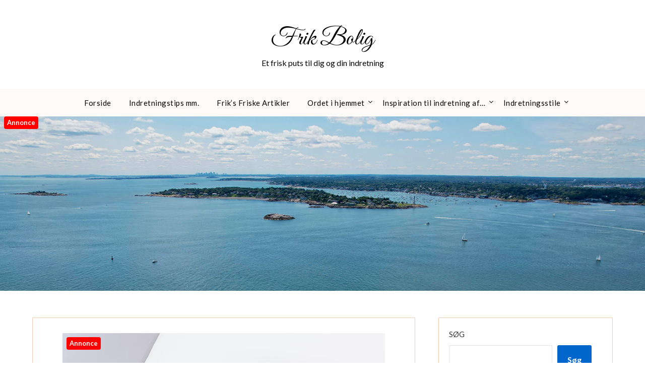

--- FILE ---
content_type: text/html; charset=UTF-8
request_url: https://frik.dk/sengegavle-til-smaa-rum-saadan-faar-du-mest-ud-af-din-plads-med-praktiske-sengegavle/
body_size: 17475
content:
<!doctype html>
<html lang="da-DK">
<head>
	<meta charset="UTF-8">
	<meta name="viewport" content="width=device-width, initial-scale=1">
	<link rel="profile" href="https://gmpg.org/xfn/11">
	<meta name='robots' content='index, follow, max-image-preview:large, max-snippet:-1, max-video-preview:-1' />

	<!-- This site is optimized with the Yoast SEO plugin v26.7 - https://yoast.com/wordpress/plugins/seo/ -->
	<title>Sengegavle til små rum - Sådan får du mest ud af din plads med praktiske sengegavle - Frik Bolig</title>
	<link rel="canonical" href="https://frik.dk/sengegavle-til-smaa-rum-saadan-faar-du-mest-ud-af-din-plads-med-praktiske-sengegavle/" />
	<meta property="og:locale" content="da_DK" />
	<meta property="og:type" content="article" />
	<meta property="og:title" content="Sengegavle til små rum - Sådan får du mest ud af din plads med praktiske sengegavle - Frik Bolig" />
	<meta property="og:description" content="At indrette et lille sovev&aelig;relse kan v&aelig;re en udfordring. Pladsen er begr&aelig;nset, og det kan v&aelig;re sv&aelig;rt at f&aring; b&aring;de seng, opbevaring og en hyggelig atmosf&aelig;re til at g&aring; op i en h&oslash;jere enhed. Men der er heldigvis hj&aelig;lp at hente. En sengegavl kan v&aelig;re den perfekte l&oslash;sning til at udnytte pladsen bedst muligt og..." />
	<meta property="og:url" content="https://frik.dk/sengegavle-til-smaa-rum-saadan-faar-du-mest-ud-af-din-plads-med-praktiske-sengegavle/" />
	<meta property="og:site_name" content="Frik Bolig" />
	<meta property="article:published_time" content="2023-04-21T04:00:00+00:00" />
	<meta property="og:image" content="https://frik.dk/wp-content/uploads/g206a5ecccccf8469e6a6f0f0999844b7f2e6eccd1455a0fb8886d3d7c4f497a7f5b3d8a3edbb3d5c678852389d55fde335e6a25ca36c82a62f23f6664085a089_640.jpg" />
	<meta property="og:image:width" content="640" />
	<meta property="og:image:height" content="416" />
	<meta property="og:image:type" content="image/jpeg" />
	<meta name="twitter:card" content="summary_large_image" />
	<meta name="twitter:label1" content="Estimeret læsetid" />
	<meta name="twitter:data1" content="8 minutter" />
	<script type="application/ld+json" class="yoast-schema-graph">{"@context":"https://schema.org","@graph":[{"@type":"Article","@id":"https://frik.dk/sengegavle-til-smaa-rum-saadan-faar-du-mest-ud-af-din-plads-med-praktiske-sengegavle/#article","isPartOf":{"@id":"https://frik.dk/sengegavle-til-smaa-rum-saadan-faar-du-mest-ud-af-din-plads-med-praktiske-sengegavle/"},"author":{"name":"","@id":""},"headline":"Sengegavle til små rum &#8211; Sådan får du mest ud af din plads med praktiske sengegavle","datePublished":"2023-04-21T04:00:00+00:00","mainEntityOfPage":{"@id":"https://frik.dk/sengegavle-til-smaa-rum-saadan-faar-du-mest-ud-af-din-plads-med-praktiske-sengegavle/"},"wordCount":1698,"image":{"@id":"https://frik.dk/sengegavle-til-smaa-rum-saadan-faar-du-mest-ud-af-din-plads-med-praktiske-sengegavle/#primaryimage"},"thumbnailUrl":"https://frik.dk/wp-content/uploads/g206a5ecccccf8469e6a6f0f0999844b7f2e6eccd1455a0fb8886d3d7c4f497a7f5b3d8a3edbb3d5c678852389d55fde335e6a25ca36c82a62f23f6664085a089_640.jpg","articleSection":["Frik's Friske Artikler"],"inLanguage":"da-DK"},{"@type":"WebPage","@id":"https://frik.dk/sengegavle-til-smaa-rum-saadan-faar-du-mest-ud-af-din-plads-med-praktiske-sengegavle/","url":"https://frik.dk/sengegavle-til-smaa-rum-saadan-faar-du-mest-ud-af-din-plads-med-praktiske-sengegavle/","name":"Sengegavle til små rum - Sådan får du mest ud af din plads med praktiske sengegavle - Frik Bolig","isPartOf":{"@id":"https://frik.dk/#website"},"primaryImageOfPage":{"@id":"https://frik.dk/sengegavle-til-smaa-rum-saadan-faar-du-mest-ud-af-din-plads-med-praktiske-sengegavle/#primaryimage"},"image":{"@id":"https://frik.dk/sengegavle-til-smaa-rum-saadan-faar-du-mest-ud-af-din-plads-med-praktiske-sengegavle/#primaryimage"},"thumbnailUrl":"https://frik.dk/wp-content/uploads/g206a5ecccccf8469e6a6f0f0999844b7f2e6eccd1455a0fb8886d3d7c4f497a7f5b3d8a3edbb3d5c678852389d55fde335e6a25ca36c82a62f23f6664085a089_640.jpg","datePublished":"2023-04-21T04:00:00+00:00","author":{"@id":""},"breadcrumb":{"@id":"https://frik.dk/sengegavle-til-smaa-rum-saadan-faar-du-mest-ud-af-din-plads-med-praktiske-sengegavle/#breadcrumb"},"inLanguage":"da-DK","potentialAction":[{"@type":"ReadAction","target":["https://frik.dk/sengegavle-til-smaa-rum-saadan-faar-du-mest-ud-af-din-plads-med-praktiske-sengegavle/"]}]},{"@type":"ImageObject","inLanguage":"da-DK","@id":"https://frik.dk/sengegavle-til-smaa-rum-saadan-faar-du-mest-ud-af-din-plads-med-praktiske-sengegavle/#primaryimage","url":"https://frik.dk/wp-content/uploads/g206a5ecccccf8469e6a6f0f0999844b7f2e6eccd1455a0fb8886d3d7c4f497a7f5b3d8a3edbb3d5c678852389d55fde335e6a25ca36c82a62f23f6664085a089_640.jpg","contentUrl":"https://frik.dk/wp-content/uploads/g206a5ecccccf8469e6a6f0f0999844b7f2e6eccd1455a0fb8886d3d7c4f497a7f5b3d8a3edbb3d5c678852389d55fde335e6a25ca36c82a62f23f6664085a089_640.jpg","width":640,"height":416,"caption":"Sengegavle til små rum - Sådan får du mest ud af din plads med praktiske sengegavle"},{"@type":"BreadcrumbList","@id":"https://frik.dk/sengegavle-til-smaa-rum-saadan-faar-du-mest-ud-af-din-plads-med-praktiske-sengegavle/#breadcrumb","itemListElement":[{"@type":"ListItem","position":1,"name":"Frik.dk","item":"https://frik.dk/"},{"@type":"ListItem","position":2,"name":"Sengegavle til små rum &#8211; Sådan får du mest ud af din plads med praktiske sengegavle"}]},{"@type":"WebSite","@id":"https://frik.dk/#website","url":"https://frik.dk/","name":"Frik Bolig","description":"Et frisk puts til dig og din indretning","potentialAction":[{"@type":"SearchAction","target":{"@type":"EntryPoint","urlTemplate":"https://frik.dk/?s={search_term_string}"},"query-input":{"@type":"PropertyValueSpecification","valueRequired":true,"valueName":"search_term_string"}}],"inLanguage":"da-DK"}]}</script>
	<!-- / Yoast SEO plugin. -->


<link rel='dns-prefetch' href='//fonts.googleapis.com' />
<link rel="alternate" type="application/rss+xml" title="Frik Bolig &raquo; Feed" href="https://frik.dk/feed/" />
<link rel="alternate" type="application/rss+xml" title="Frik Bolig &raquo;-kommentar-feed" href="https://frik.dk/comments/feed/" />
<link rel="alternate" title="oEmbed (JSON)" type="application/json+oembed" href="https://frik.dk/wp-json/oembed/1.0/embed?url=https%3A%2F%2Ffrik.dk%2Fsengegavle-til-smaa-rum-saadan-faar-du-mest-ud-af-din-plads-med-praktiske-sengegavle%2F" />
<link rel="alternate" title="oEmbed (XML)" type="text/xml+oembed" href="https://frik.dk/wp-json/oembed/1.0/embed?url=https%3A%2F%2Ffrik.dk%2Fsengegavle-til-smaa-rum-saadan-faar-du-mest-ud-af-din-plads-med-praktiske-sengegavle%2F&#038;format=xml" />
<style id='wp-img-auto-sizes-contain-inline-css' type='text/css'>
img:is([sizes=auto i],[sizes^="auto," i]){contain-intrinsic-size:3000px 1500px}
/*# sourceURL=wp-img-auto-sizes-contain-inline-css */
</style>
<style id='wp-emoji-styles-inline-css' type='text/css'>

	img.wp-smiley, img.emoji {
		display: inline !important;
		border: none !important;
		box-shadow: none !important;
		height: 1em !important;
		width: 1em !important;
		margin: 0 0.07em !important;
		vertical-align: -0.1em !important;
		background: none !important;
		padding: 0 !important;
	}
/*# sourceURL=wp-emoji-styles-inline-css */
</style>
<style id='wp-block-library-inline-css' type='text/css'>
:root{--wp-block-synced-color:#7a00df;--wp-block-synced-color--rgb:122,0,223;--wp-bound-block-color:var(--wp-block-synced-color);--wp-editor-canvas-background:#ddd;--wp-admin-theme-color:#007cba;--wp-admin-theme-color--rgb:0,124,186;--wp-admin-theme-color-darker-10:#006ba1;--wp-admin-theme-color-darker-10--rgb:0,107,160.5;--wp-admin-theme-color-darker-20:#005a87;--wp-admin-theme-color-darker-20--rgb:0,90,135;--wp-admin-border-width-focus:2px}@media (min-resolution:192dpi){:root{--wp-admin-border-width-focus:1.5px}}.wp-element-button{cursor:pointer}:root .has-very-light-gray-background-color{background-color:#eee}:root .has-very-dark-gray-background-color{background-color:#313131}:root .has-very-light-gray-color{color:#eee}:root .has-very-dark-gray-color{color:#313131}:root .has-vivid-green-cyan-to-vivid-cyan-blue-gradient-background{background:linear-gradient(135deg,#00d084,#0693e3)}:root .has-purple-crush-gradient-background{background:linear-gradient(135deg,#34e2e4,#4721fb 50%,#ab1dfe)}:root .has-hazy-dawn-gradient-background{background:linear-gradient(135deg,#faaca8,#dad0ec)}:root .has-subdued-olive-gradient-background{background:linear-gradient(135deg,#fafae1,#67a671)}:root .has-atomic-cream-gradient-background{background:linear-gradient(135deg,#fdd79a,#004a59)}:root .has-nightshade-gradient-background{background:linear-gradient(135deg,#330968,#31cdcf)}:root .has-midnight-gradient-background{background:linear-gradient(135deg,#020381,#2874fc)}:root{--wp--preset--font-size--normal:16px;--wp--preset--font-size--huge:42px}.has-regular-font-size{font-size:1em}.has-larger-font-size{font-size:2.625em}.has-normal-font-size{font-size:var(--wp--preset--font-size--normal)}.has-huge-font-size{font-size:var(--wp--preset--font-size--huge)}.has-text-align-center{text-align:center}.has-text-align-left{text-align:left}.has-text-align-right{text-align:right}.has-fit-text{white-space:nowrap!important}#end-resizable-editor-section{display:none}.aligncenter{clear:both}.items-justified-left{justify-content:flex-start}.items-justified-center{justify-content:center}.items-justified-right{justify-content:flex-end}.items-justified-space-between{justify-content:space-between}.screen-reader-text{border:0;clip-path:inset(50%);height:1px;margin:-1px;overflow:hidden;padding:0;position:absolute;width:1px;word-wrap:normal!important}.screen-reader-text:focus{background-color:#ddd;clip-path:none;color:#444;display:block;font-size:1em;height:auto;left:5px;line-height:normal;padding:15px 23px 14px;text-decoration:none;top:5px;width:auto;z-index:100000}html :where(.has-border-color){border-style:solid}html :where([style*=border-top-color]){border-top-style:solid}html :where([style*=border-right-color]){border-right-style:solid}html :where([style*=border-bottom-color]){border-bottom-style:solid}html :where([style*=border-left-color]){border-left-style:solid}html :where([style*=border-width]){border-style:solid}html :where([style*=border-top-width]){border-top-style:solid}html :where([style*=border-right-width]){border-right-style:solid}html :where([style*=border-bottom-width]){border-bottom-style:solid}html :where([style*=border-left-width]){border-left-style:solid}html :where(img[class*=wp-image-]){height:auto;max-width:100%}:where(figure){margin:0 0 1em}html :where(.is-position-sticky){--wp-admin--admin-bar--position-offset:var(--wp-admin--admin-bar--height,0px)}@media screen and (max-width:600px){html :where(.is-position-sticky){--wp-admin--admin-bar--position-offset:0px}}

/*# sourceURL=wp-block-library-inline-css */
</style><style id='wp-block-archives-inline-css' type='text/css'>
.wp-block-archives{box-sizing:border-box}.wp-block-archives-dropdown label{display:block}
/*# sourceURL=https://frik.dk/wp-includes/blocks/archives/style.min.css */
</style>
<style id='wp-block-categories-inline-css' type='text/css'>
.wp-block-categories{box-sizing:border-box}.wp-block-categories.alignleft{margin-right:2em}.wp-block-categories.alignright{margin-left:2em}.wp-block-categories.wp-block-categories-dropdown.aligncenter{text-align:center}.wp-block-categories .wp-block-categories__label{display:block;width:100%}
/*# sourceURL=https://frik.dk/wp-includes/blocks/categories/style.min.css */
</style>
<style id='wp-block-heading-inline-css' type='text/css'>
h1:where(.wp-block-heading).has-background,h2:where(.wp-block-heading).has-background,h3:where(.wp-block-heading).has-background,h4:where(.wp-block-heading).has-background,h5:where(.wp-block-heading).has-background,h6:where(.wp-block-heading).has-background{padding:1.25em 2.375em}h1.has-text-align-left[style*=writing-mode]:where([style*=vertical-lr]),h1.has-text-align-right[style*=writing-mode]:where([style*=vertical-rl]),h2.has-text-align-left[style*=writing-mode]:where([style*=vertical-lr]),h2.has-text-align-right[style*=writing-mode]:where([style*=vertical-rl]),h3.has-text-align-left[style*=writing-mode]:where([style*=vertical-lr]),h3.has-text-align-right[style*=writing-mode]:where([style*=vertical-rl]),h4.has-text-align-left[style*=writing-mode]:where([style*=vertical-lr]),h4.has-text-align-right[style*=writing-mode]:where([style*=vertical-rl]),h5.has-text-align-left[style*=writing-mode]:where([style*=vertical-lr]),h5.has-text-align-right[style*=writing-mode]:where([style*=vertical-rl]),h6.has-text-align-left[style*=writing-mode]:where([style*=vertical-lr]),h6.has-text-align-right[style*=writing-mode]:where([style*=vertical-rl]){rotate:180deg}
/*# sourceURL=https://frik.dk/wp-includes/blocks/heading/style.min.css */
</style>
<style id='wp-block-latest-comments-inline-css' type='text/css'>
ol.wp-block-latest-comments{box-sizing:border-box;margin-left:0}:where(.wp-block-latest-comments:not([style*=line-height] .wp-block-latest-comments__comment)){line-height:1.1}:where(.wp-block-latest-comments:not([style*=line-height] .wp-block-latest-comments__comment-excerpt p)){line-height:1.8}.has-dates :where(.wp-block-latest-comments:not([style*=line-height])),.has-excerpts :where(.wp-block-latest-comments:not([style*=line-height])){line-height:1.5}.wp-block-latest-comments .wp-block-latest-comments{padding-left:0}.wp-block-latest-comments__comment{list-style:none;margin-bottom:1em}.has-avatars .wp-block-latest-comments__comment{list-style:none;min-height:2.25em}.has-avatars .wp-block-latest-comments__comment .wp-block-latest-comments__comment-excerpt,.has-avatars .wp-block-latest-comments__comment .wp-block-latest-comments__comment-meta{margin-left:3.25em}.wp-block-latest-comments__comment-excerpt p{font-size:.875em;margin:.36em 0 1.4em}.wp-block-latest-comments__comment-date{display:block;font-size:.75em}.wp-block-latest-comments .avatar,.wp-block-latest-comments__comment-avatar{border-radius:1.5em;display:block;float:left;height:2.5em;margin-right:.75em;width:2.5em}.wp-block-latest-comments[class*=-font-size] a,.wp-block-latest-comments[style*=font-size] a{font-size:inherit}
/*# sourceURL=https://frik.dk/wp-includes/blocks/latest-comments/style.min.css */
</style>
<style id='wp-block-latest-posts-inline-css' type='text/css'>
.wp-block-latest-posts{box-sizing:border-box}.wp-block-latest-posts.alignleft{margin-right:2em}.wp-block-latest-posts.alignright{margin-left:2em}.wp-block-latest-posts.wp-block-latest-posts__list{list-style:none}.wp-block-latest-posts.wp-block-latest-posts__list li{clear:both;overflow-wrap:break-word}.wp-block-latest-posts.is-grid{display:flex;flex-wrap:wrap}.wp-block-latest-posts.is-grid li{margin:0 1.25em 1.25em 0;width:100%}@media (min-width:600px){.wp-block-latest-posts.columns-2 li{width:calc(50% - .625em)}.wp-block-latest-posts.columns-2 li:nth-child(2n){margin-right:0}.wp-block-latest-posts.columns-3 li{width:calc(33.33333% - .83333em)}.wp-block-latest-posts.columns-3 li:nth-child(3n){margin-right:0}.wp-block-latest-posts.columns-4 li{width:calc(25% - .9375em)}.wp-block-latest-posts.columns-4 li:nth-child(4n){margin-right:0}.wp-block-latest-posts.columns-5 li{width:calc(20% - 1em)}.wp-block-latest-posts.columns-5 li:nth-child(5n){margin-right:0}.wp-block-latest-posts.columns-6 li{width:calc(16.66667% - 1.04167em)}.wp-block-latest-posts.columns-6 li:nth-child(6n){margin-right:0}}:root :where(.wp-block-latest-posts.is-grid){padding:0}:root :where(.wp-block-latest-posts.wp-block-latest-posts__list){padding-left:0}.wp-block-latest-posts__post-author,.wp-block-latest-posts__post-date{display:block;font-size:.8125em}.wp-block-latest-posts__post-excerpt,.wp-block-latest-posts__post-full-content{margin-bottom:1em;margin-top:.5em}.wp-block-latest-posts__featured-image a{display:inline-block}.wp-block-latest-posts__featured-image img{height:auto;max-width:100%;width:auto}.wp-block-latest-posts__featured-image.alignleft{float:left;margin-right:1em}.wp-block-latest-posts__featured-image.alignright{float:right;margin-left:1em}.wp-block-latest-posts__featured-image.aligncenter{margin-bottom:1em;text-align:center}
/*# sourceURL=https://frik.dk/wp-includes/blocks/latest-posts/style.min.css */
</style>
<style id='wp-block-search-inline-css' type='text/css'>
.wp-block-search__button{margin-left:10px;word-break:normal}.wp-block-search__button.has-icon{line-height:0}.wp-block-search__button svg{height:1.25em;min-height:24px;min-width:24px;width:1.25em;fill:currentColor;vertical-align:text-bottom}:where(.wp-block-search__button){border:1px solid #ccc;padding:6px 10px}.wp-block-search__inside-wrapper{display:flex;flex:auto;flex-wrap:nowrap;max-width:100%}.wp-block-search__label{width:100%}.wp-block-search.wp-block-search__button-only .wp-block-search__button{box-sizing:border-box;display:flex;flex-shrink:0;justify-content:center;margin-left:0;max-width:100%}.wp-block-search.wp-block-search__button-only .wp-block-search__inside-wrapper{min-width:0!important;transition-property:width}.wp-block-search.wp-block-search__button-only .wp-block-search__input{flex-basis:100%;transition-duration:.3s}.wp-block-search.wp-block-search__button-only.wp-block-search__searchfield-hidden,.wp-block-search.wp-block-search__button-only.wp-block-search__searchfield-hidden .wp-block-search__inside-wrapper{overflow:hidden}.wp-block-search.wp-block-search__button-only.wp-block-search__searchfield-hidden .wp-block-search__input{border-left-width:0!important;border-right-width:0!important;flex-basis:0;flex-grow:0;margin:0;min-width:0!important;padding-left:0!important;padding-right:0!important;width:0!important}:where(.wp-block-search__input){appearance:none;border:1px solid #949494;flex-grow:1;font-family:inherit;font-size:inherit;font-style:inherit;font-weight:inherit;letter-spacing:inherit;line-height:inherit;margin-left:0;margin-right:0;min-width:3rem;padding:8px;text-decoration:unset!important;text-transform:inherit}:where(.wp-block-search__button-inside .wp-block-search__inside-wrapper){background-color:#fff;border:1px solid #949494;box-sizing:border-box;padding:4px}:where(.wp-block-search__button-inside .wp-block-search__inside-wrapper) .wp-block-search__input{border:none;border-radius:0;padding:0 4px}:where(.wp-block-search__button-inside .wp-block-search__inside-wrapper) .wp-block-search__input:focus{outline:none}:where(.wp-block-search__button-inside .wp-block-search__inside-wrapper) :where(.wp-block-search__button){padding:4px 8px}.wp-block-search.aligncenter .wp-block-search__inside-wrapper{margin:auto}.wp-block[data-align=right] .wp-block-search.wp-block-search__button-only .wp-block-search__inside-wrapper{float:right}
/*# sourceURL=https://frik.dk/wp-includes/blocks/search/style.min.css */
</style>
<style id='wp-block-group-inline-css' type='text/css'>
.wp-block-group{box-sizing:border-box}:where(.wp-block-group.wp-block-group-is-layout-constrained){position:relative}
/*# sourceURL=https://frik.dk/wp-includes/blocks/group/style.min.css */
</style>
<style id='global-styles-inline-css' type='text/css'>
:root{--wp--preset--aspect-ratio--square: 1;--wp--preset--aspect-ratio--4-3: 4/3;--wp--preset--aspect-ratio--3-4: 3/4;--wp--preset--aspect-ratio--3-2: 3/2;--wp--preset--aspect-ratio--2-3: 2/3;--wp--preset--aspect-ratio--16-9: 16/9;--wp--preset--aspect-ratio--9-16: 9/16;--wp--preset--color--black: #000000;--wp--preset--color--cyan-bluish-gray: #abb8c3;--wp--preset--color--white: #ffffff;--wp--preset--color--pale-pink: #f78da7;--wp--preset--color--vivid-red: #cf2e2e;--wp--preset--color--luminous-vivid-orange: #ff6900;--wp--preset--color--luminous-vivid-amber: #fcb900;--wp--preset--color--light-green-cyan: #7bdcb5;--wp--preset--color--vivid-green-cyan: #00d084;--wp--preset--color--pale-cyan-blue: #8ed1fc;--wp--preset--color--vivid-cyan-blue: #0693e3;--wp--preset--color--vivid-purple: #9b51e0;--wp--preset--gradient--vivid-cyan-blue-to-vivid-purple: linear-gradient(135deg,rgb(6,147,227) 0%,rgb(155,81,224) 100%);--wp--preset--gradient--light-green-cyan-to-vivid-green-cyan: linear-gradient(135deg,rgb(122,220,180) 0%,rgb(0,208,130) 100%);--wp--preset--gradient--luminous-vivid-amber-to-luminous-vivid-orange: linear-gradient(135deg,rgb(252,185,0) 0%,rgb(255,105,0) 100%);--wp--preset--gradient--luminous-vivid-orange-to-vivid-red: linear-gradient(135deg,rgb(255,105,0) 0%,rgb(207,46,46) 100%);--wp--preset--gradient--very-light-gray-to-cyan-bluish-gray: linear-gradient(135deg,rgb(238,238,238) 0%,rgb(169,184,195) 100%);--wp--preset--gradient--cool-to-warm-spectrum: linear-gradient(135deg,rgb(74,234,220) 0%,rgb(151,120,209) 20%,rgb(207,42,186) 40%,rgb(238,44,130) 60%,rgb(251,105,98) 80%,rgb(254,248,76) 100%);--wp--preset--gradient--blush-light-purple: linear-gradient(135deg,rgb(255,206,236) 0%,rgb(152,150,240) 100%);--wp--preset--gradient--blush-bordeaux: linear-gradient(135deg,rgb(254,205,165) 0%,rgb(254,45,45) 50%,rgb(107,0,62) 100%);--wp--preset--gradient--luminous-dusk: linear-gradient(135deg,rgb(255,203,112) 0%,rgb(199,81,192) 50%,rgb(65,88,208) 100%);--wp--preset--gradient--pale-ocean: linear-gradient(135deg,rgb(255,245,203) 0%,rgb(182,227,212) 50%,rgb(51,167,181) 100%);--wp--preset--gradient--electric-grass: linear-gradient(135deg,rgb(202,248,128) 0%,rgb(113,206,126) 100%);--wp--preset--gradient--midnight: linear-gradient(135deg,rgb(2,3,129) 0%,rgb(40,116,252) 100%);--wp--preset--font-size--small: 13px;--wp--preset--font-size--medium: 20px;--wp--preset--font-size--large: 36px;--wp--preset--font-size--x-large: 42px;--wp--preset--spacing--20: 0.44rem;--wp--preset--spacing--30: 0.67rem;--wp--preset--spacing--40: 1rem;--wp--preset--spacing--50: 1.5rem;--wp--preset--spacing--60: 2.25rem;--wp--preset--spacing--70: 3.38rem;--wp--preset--spacing--80: 5.06rem;--wp--preset--shadow--natural: 6px 6px 9px rgba(0, 0, 0, 0.2);--wp--preset--shadow--deep: 12px 12px 50px rgba(0, 0, 0, 0.4);--wp--preset--shadow--sharp: 6px 6px 0px rgba(0, 0, 0, 0.2);--wp--preset--shadow--outlined: 6px 6px 0px -3px rgb(255, 255, 255), 6px 6px rgb(0, 0, 0);--wp--preset--shadow--crisp: 6px 6px 0px rgb(0, 0, 0);}:where(.is-layout-flex){gap: 0.5em;}:where(.is-layout-grid){gap: 0.5em;}body .is-layout-flex{display: flex;}.is-layout-flex{flex-wrap: wrap;align-items: center;}.is-layout-flex > :is(*, div){margin: 0;}body .is-layout-grid{display: grid;}.is-layout-grid > :is(*, div){margin: 0;}:where(.wp-block-columns.is-layout-flex){gap: 2em;}:where(.wp-block-columns.is-layout-grid){gap: 2em;}:where(.wp-block-post-template.is-layout-flex){gap: 1.25em;}:where(.wp-block-post-template.is-layout-grid){gap: 1.25em;}.has-black-color{color: var(--wp--preset--color--black) !important;}.has-cyan-bluish-gray-color{color: var(--wp--preset--color--cyan-bluish-gray) !important;}.has-white-color{color: var(--wp--preset--color--white) !important;}.has-pale-pink-color{color: var(--wp--preset--color--pale-pink) !important;}.has-vivid-red-color{color: var(--wp--preset--color--vivid-red) !important;}.has-luminous-vivid-orange-color{color: var(--wp--preset--color--luminous-vivid-orange) !important;}.has-luminous-vivid-amber-color{color: var(--wp--preset--color--luminous-vivid-amber) !important;}.has-light-green-cyan-color{color: var(--wp--preset--color--light-green-cyan) !important;}.has-vivid-green-cyan-color{color: var(--wp--preset--color--vivid-green-cyan) !important;}.has-pale-cyan-blue-color{color: var(--wp--preset--color--pale-cyan-blue) !important;}.has-vivid-cyan-blue-color{color: var(--wp--preset--color--vivid-cyan-blue) !important;}.has-vivid-purple-color{color: var(--wp--preset--color--vivid-purple) !important;}.has-black-background-color{background-color: var(--wp--preset--color--black) !important;}.has-cyan-bluish-gray-background-color{background-color: var(--wp--preset--color--cyan-bluish-gray) !important;}.has-white-background-color{background-color: var(--wp--preset--color--white) !important;}.has-pale-pink-background-color{background-color: var(--wp--preset--color--pale-pink) !important;}.has-vivid-red-background-color{background-color: var(--wp--preset--color--vivid-red) !important;}.has-luminous-vivid-orange-background-color{background-color: var(--wp--preset--color--luminous-vivid-orange) !important;}.has-luminous-vivid-amber-background-color{background-color: var(--wp--preset--color--luminous-vivid-amber) !important;}.has-light-green-cyan-background-color{background-color: var(--wp--preset--color--light-green-cyan) !important;}.has-vivid-green-cyan-background-color{background-color: var(--wp--preset--color--vivid-green-cyan) !important;}.has-pale-cyan-blue-background-color{background-color: var(--wp--preset--color--pale-cyan-blue) !important;}.has-vivid-cyan-blue-background-color{background-color: var(--wp--preset--color--vivid-cyan-blue) !important;}.has-vivid-purple-background-color{background-color: var(--wp--preset--color--vivid-purple) !important;}.has-black-border-color{border-color: var(--wp--preset--color--black) !important;}.has-cyan-bluish-gray-border-color{border-color: var(--wp--preset--color--cyan-bluish-gray) !important;}.has-white-border-color{border-color: var(--wp--preset--color--white) !important;}.has-pale-pink-border-color{border-color: var(--wp--preset--color--pale-pink) !important;}.has-vivid-red-border-color{border-color: var(--wp--preset--color--vivid-red) !important;}.has-luminous-vivid-orange-border-color{border-color: var(--wp--preset--color--luminous-vivid-orange) !important;}.has-luminous-vivid-amber-border-color{border-color: var(--wp--preset--color--luminous-vivid-amber) !important;}.has-light-green-cyan-border-color{border-color: var(--wp--preset--color--light-green-cyan) !important;}.has-vivid-green-cyan-border-color{border-color: var(--wp--preset--color--vivid-green-cyan) !important;}.has-pale-cyan-blue-border-color{border-color: var(--wp--preset--color--pale-cyan-blue) !important;}.has-vivid-cyan-blue-border-color{border-color: var(--wp--preset--color--vivid-cyan-blue) !important;}.has-vivid-purple-border-color{border-color: var(--wp--preset--color--vivid-purple) !important;}.has-vivid-cyan-blue-to-vivid-purple-gradient-background{background: var(--wp--preset--gradient--vivid-cyan-blue-to-vivid-purple) !important;}.has-light-green-cyan-to-vivid-green-cyan-gradient-background{background: var(--wp--preset--gradient--light-green-cyan-to-vivid-green-cyan) !important;}.has-luminous-vivid-amber-to-luminous-vivid-orange-gradient-background{background: var(--wp--preset--gradient--luminous-vivid-amber-to-luminous-vivid-orange) !important;}.has-luminous-vivid-orange-to-vivid-red-gradient-background{background: var(--wp--preset--gradient--luminous-vivid-orange-to-vivid-red) !important;}.has-very-light-gray-to-cyan-bluish-gray-gradient-background{background: var(--wp--preset--gradient--very-light-gray-to-cyan-bluish-gray) !important;}.has-cool-to-warm-spectrum-gradient-background{background: var(--wp--preset--gradient--cool-to-warm-spectrum) !important;}.has-blush-light-purple-gradient-background{background: var(--wp--preset--gradient--blush-light-purple) !important;}.has-blush-bordeaux-gradient-background{background: var(--wp--preset--gradient--blush-bordeaux) !important;}.has-luminous-dusk-gradient-background{background: var(--wp--preset--gradient--luminous-dusk) !important;}.has-pale-ocean-gradient-background{background: var(--wp--preset--gradient--pale-ocean) !important;}.has-electric-grass-gradient-background{background: var(--wp--preset--gradient--electric-grass) !important;}.has-midnight-gradient-background{background: var(--wp--preset--gradient--midnight) !important;}.has-small-font-size{font-size: var(--wp--preset--font-size--small) !important;}.has-medium-font-size{font-size: var(--wp--preset--font-size--medium) !important;}.has-large-font-size{font-size: var(--wp--preset--font-size--large) !important;}.has-x-large-font-size{font-size: var(--wp--preset--font-size--x-large) !important;}
/*# sourceURL=global-styles-inline-css */
</style>

<style id='classic-theme-styles-inline-css' type='text/css'>
/*! This file is auto-generated */
.wp-block-button__link{color:#fff;background-color:#32373c;border-radius:9999px;box-shadow:none;text-decoration:none;padding:calc(.667em + 2px) calc(1.333em + 2px);font-size:1.125em}.wp-block-file__button{background:#32373c;color:#fff;text-decoration:none}
/*# sourceURL=/wp-includes/css/classic-themes.min.css */
</style>
<link rel='stylesheet' id='luxurious-living-parent-style-css' href='https://frik.dk/wp-content/themes/lifestylepress/style.css?ver=6.9' type='text/css' media='all' />
<link rel='stylesheet' id='luxurious-living-google-fonts-css' href='//fonts.googleapis.com/css?family=Great+Vibes%3A400&#038;ver=6.9' type='text/css' media='all' />
<link rel='stylesheet' id='font-awesome-css' href='https://frik.dk/wp-content/themes/lifestylepress/css/font-awesome.min.css?ver=6.9' type='text/css' media='all' />
<link rel='stylesheet' id='lifestylepress-style-css' href='https://frik.dk/wp-content/themes/luxurious-living/style.css?ver=6.9' type='text/css' media='all' />
<link rel='stylesheet' id='lifestylepress-google-fonts-css' href='//fonts.googleapis.com/css?family=Lato%3A300%2C400%2C700%2C900%7CMerriweather%3A400%2C700&#038;ver=6.9' type='text/css' media='all' />
<script type="text/javascript" src="https://frik.dk/wp-includes/js/jquery/jquery.min.js?ver=3.7.1" id="jquery-core-js"></script>
<script type="text/javascript" src="https://frik.dk/wp-includes/js/jquery/jquery-migrate.min.js?ver=3.4.1" id="jquery-migrate-js"></script>
<link rel="https://api.w.org/" href="https://frik.dk/wp-json/" /><link rel="alternate" title="JSON" type="application/json" href="https://frik.dk/wp-json/wp/v2/posts/205" /><link rel="EditURI" type="application/rsd+xml" title="RSD" href="https://frik.dk/xmlrpc.php?rsd" />
<meta name="generator" content="WordPress 6.9" />
<link rel='shortlink' href='https://frik.dk/?p=205' />

		<style type="text/css">
			body, .site, .swidgets-wrap h3, .post-data-text { background: ; }
			.site-title a, .site-description { color: ; }
			.sheader { background-color: ; }
			.super-menu, #smobile-menu, .primary-menu, .primary-menu ul li ul.children, .primary-menu ul li ul.sub-menu { background-color: ; }
			.main-navigation ul li a, .main-navigation ul li .sub-arrow, .super-menu .toggle-mobile-menu, .mobile-menu-active .smenu-hide { color: ; }
			#smobile-menu.show .main-navigation ul ul.children.active, #smobile-menu.show .main-navigation ul ul.sub-menu.active, #smobile-menu.show .main-navigation ul li, .smenu-hide.toggle-mobile-menu.menu-toggle, #smobile-menu.show .main-navigation ul li, .primary-menu ul li ul.children li, .primary-menu ul li ul.sub-menu li { border-color: ; border-bottom-color: ; }
			#secondary .widget h3, #secondary .widget h3 a, #secondary .widget h4, #secondary .widget h1, #secondary .widget h2, #secondary .widget h5, #secondary .widget h6 { color: ; }
			#secondary .widget a, #secondary a, #secondary .widget li a , #secondary span.sub-arrow{ color: ; }
			#secondary, #secondary .widget, #secondary .widget p, #secondary .widget li, .widget time.rpwe-time.published { color: ; }
			#secondary .swidgets-wrap, #secondary .widget ul li, .featured-sidebar .search-field { border-color: ; }
			.site-info, .footer-column-three input.search-submit, .footer-column-three p, .footer-column-three li, .footer-column-three td, .footer-column-three th, .footer-column-three caption { color: ; }
			.footer-column-three h3, .footer-column-three h4, .footer-column-three h5, .footer-column-three h6, .footer-column-three h1, .footer-column-three h2, .footer-column-three h4, .footer-column-three h3 a { color: ; }
			.footer-column-three a, .footer-column-three li a, .footer-column-three .widget a, .footer-column-three .sub-arrow { color: ; }
			.footer-column-three h3:after { background: ; }
			.site-info, .widget ul li, .footer-column-three input.search-field, .footer-column-three input.search-submit { border-color: ; }
			.site-footer { background-color: ; }
			.archive .page-header h1, .blogposts-list h2 a, .blogposts-list h2 a:hover, .blogposts-list h2 a:active, .search-results h1.page-title { color: ; }
			.blogposts-list .post-data-text, .blogposts-list .post-data-text a{ color: ; }
			.blogposts-list p { color: ; }
			.page-numbers li a, .blogposts-list .blogpost-button { background: ; }
			.page-numbers li a, .blogposts-list .blogpost-button, span.page-numbers.dots, .page-numbers.current, .page-numbers li a:hover { color: ; }
			.archive .page-header h1, .search-results h1.page-title, .blogposts-list.fbox, span.page-numbers.dots, .page-numbers li a, .page-numbers.current { border-color: ; }
			.blogposts-list .post-data-divider { background: ; }
			.page .comments-area .comment-author, .page .comments-area .comment-author a, .page .comments-area .comments-title, .page .content-area h1, .page .content-area h2, .page .content-area h3, .page .content-area h4, .page .content-area h5, .page .content-area h6, .page .content-area th, .single  .comments-area .comment-author, .single .comments-area .comment-author a, .single .comments-area .comments-title, .single .content-area h1, .single .content-area h2, .single .content-area h3, .single .content-area h4, .single .content-area h5, .single .content-area h6, .single .content-area th, .search-no-results h1, .error404 h1 { color: ; }
			.single .post-data-text, .page .post-data-text, .page .post-data-text a, .single .post-data-text a, .comments-area .comment-meta .comment-metadata a { color: ; }
			.page .content-area p, .page article, .page .content-area table, .page .content-area dd, .page .content-area dt, .page .content-area address, .page .content-area .entry-content, .page .content-area li, .page .content-area ol, .single .content-area p, .single article, .single .content-area table, .single .content-area dd, .single .content-area dt, .single .content-area address, .single .entry-content, .single .content-area li, .single .content-area ol, .search-no-results .page-content p { color: ; }
			.single .entry-content a, .page .entry-content a, .comment-content a, .comments-area .reply a, .logged-in-as a, .comments-area .comment-respond a { color: ; }
			.comments-area p.form-submit input { background: ; }
			.error404 .page-content p, .error404 input.search-submit, .search-no-results input.search-submit { color: ; }
			.page .comments-area, .page article.fbox, .page article tr, .page .comments-area ol.comment-list ol.children li, .page .comments-area ol.comment-list .comment, .single .comments-area, .single article.fbox, .single article tr, .comments-area ol.comment-list ol.children li, .comments-area ol.comment-list .comment, .error404 main#main, .error404 .search-form label, .search-no-results .search-form label, .error404 input.search-submit, .search-no-results input.search-submit, .error404 main#main, .search-no-results section.fbox.no-results.not-found{ border-color: ; }
			.single .post-data-divider, .page .post-data-divider { background: ; }
			.single .comments-area p.form-submit input, .page .comments-area p.form-submit input { color: ; }
			.bottom-header-wrapper { background: ; }
			.bottom-header-wrapper *{ color: ; }
			.header-widget a, .header-widget li a, .header-widget i.fa { color: ; }
			.header-widget, .header-widget p, .header-widget li, .header-widget .textwidget { color: ; }
			.header-widget .widget-title, .header-widget h1, .header-widget h3, .header-widget h2, .header-widget h4, .header-widget h5, .header-widget h6{ color: ; }
			.header-widget.swidgets-wrap, .header-widget ul li, .header-widget .search-field { border-color: ; }
		</style>
	
		<style type="text/css">
			body, .site, .swidgets-wrap h3, .post-data-text { background: ; }
			.site-title a, .site-description { color: ; }
			.sheader { background-color: ; }
			.super-menu, #smobile-menu, .primary-menu, .primary-menu ul li ul.children, .primary-menu ul li ul.sub-menu { background-color: ; }
			.main-navigation ul li a, .main-navigation ul li .sub-arrow, .super-menu .toggle-mobile-menu, .mobile-menu-active .smenu-hide { color: ; }
			#smobile-menu.show .main-navigation ul ul.children.active, #smobile-menu.show .main-navigation ul ul.sub-menu.active, #smobile-menu.show .main-navigation ul li, .smenu-hide.toggle-mobile-menu.menu-toggle, #smobile-menu.show .main-navigation ul li, .primary-menu ul li ul.children li, .primary-menu ul li ul.sub-menu li { border-color: ; border-bottom-color: ; }
			#secondary .widget h3, #secondary .widget h3 a, #secondary .widget h4, #secondary .widget h1, #secondary .widget h2, #secondary .widget h5, #secondary .widget h6 { color: ; }
			#secondary .widget a, #secondary a, #secondary .widget li a , #secondary span.sub-arrow{ color: ; }
			#secondary, #secondary .widget, #secondary .widget p, #secondary .widget li, .widget time.rpwe-time.published { color: ; }
			#secondary .swidgets-wrap, #secondary .widget ul li, .featured-sidebar .search-field { border-color: ; }
			.site-info, .footer-column-three input.search-submit, .footer-column-three p, .footer-column-three li, .footer-column-three td, .footer-column-three th, .footer-column-three caption { color: ; }
			.footer-column-three h3, .footer-column-three h4, .footer-column-three h5, .footer-column-three h6, .footer-column-three h1, .footer-column-three h2, .footer-column-three h4, .footer-column-three h3 a { color: ; }
			.footer-column-three a, .footer-column-three li a, .footer-column-three .widget a, .footer-column-three .sub-arrow { color: ; }
			.footer-column-three h3:after { background: ; }
			.site-info, .widget ul li, .footer-column-three input.search-field, .footer-column-three input.search-submit { border-color: ; }
			.site-footer { background-color: ; }
			.archive .page-header h1, .blogposts-list h2 a, .blogposts-list h2 a:hover, .blogposts-list h2 a:active, .search-results h1.page-title { color: ; }
			.blogposts-list .post-data-text, .blogposts-list .post-data-text a{ color: ; }
			.blogposts-list p { color: ; }
			.page-numbers li a, .blogposts-list .blogpost-button { background: ; }
			.page-numbers li a, .blogposts-list .blogpost-button, span.page-numbers.dots, .page-numbers.current, .page-numbers li a:hover { color: ; }
			.archive .page-header h1, .search-results h1.page-title, .blogposts-list.fbox, span.page-numbers.dots, .page-numbers li a, .page-numbers.current { border-color: ; }
			.blogposts-list .post-data-divider { background: ; }
			.page .comments-area .comment-author, .page .comments-area .comment-author a, .page .comments-area .comments-title, .page .content-area h1, .page .content-area h2, .page .content-area h3, .page .content-area h4, .page .content-area h5, .page .content-area h6, .page .content-area th, .single  .comments-area .comment-author, .single .comments-area .comment-author a, .single .comments-area .comments-title, .single .content-area h1, .single .content-area h2, .single .content-area h3, .single .content-area h4, .single .content-area h5, .single .content-area h6, .single .content-area th, .search-no-results h1, .error404 h1 { color: ; }
			.single .post-data-text, .page .post-data-text, .page .post-data-text a, .single .post-data-text a, .comments-area .comment-meta .comment-metadata a { color: ; }
			.page .content-area p, .page article, .page .content-area table, .page .content-area dd, .page .content-area dt, .page .content-area address, .page .content-area .entry-content, .page .content-area li, .page .content-area ol, .single .content-area p, .single article, .single .content-area table, .single .content-area dd, .single .content-area dt, .single .content-area address, .single .entry-content, .single .content-area li, .single .content-area ol, .search-no-results .page-content p { color: ; }
			.single .entry-content a, .page .entry-content a, .comment-content a, .comments-area .reply a, .logged-in-as a, .comments-area .comment-respond a { color: ; }
			.comments-area p.form-submit input { background: ; }
			.error404 .page-content p, .error404 input.search-submit, .search-no-results input.search-submit { color: ; }
			.page .comments-area, .page article.fbox, .page article tr, .page .comments-area ol.comment-list ol.children li, .page .comments-area ol.comment-list .comment, .single .comments-area, .single article.fbox, .single article tr, .comments-area ol.comment-list ol.children li, .comments-area ol.comment-list .comment, .error404 main#main, .error404 .search-form label, .search-no-results .search-form label, .error404 input.search-submit, .search-no-results input.search-submit, .error404 main#main, .search-no-results section.fbox.no-results.not-found{ border-color: ; }
			.single .post-data-divider, .page .post-data-divider { background: ; }
			.single .comments-area p.form-submit input, .page .comments-area p.form-submit input { color: ; }
			.bottom-header-wrapper { background: ; }
			.bottom-header-wrapper *{ color: ; }
			.header-widget a, .header-widget li a, .header-widget i.fa { color: ; }
			.header-widget, .header-widget p, .header-widget li, .header-widget .textwidget { color: ; }
			.header-widget .widget-title, .header-widget h1, .header-widget h3, .header-widget h2, .header-widget h4, .header-widget h5, .header-widget h6{ color: ; }
			.header-widget.swidgets-wrap, .header-widget ul li, .header-widget .search-field { border-color: ; }
		</style>
				<style type="text/css">
		.site-title a,
		.site-description,
		.site-title a {
			color: #000000;
		}
	
		https://frik.dk/wp-content/themes/luxurious-living/img/customizer-header-image.jpg"
						</style>
		</head>

<body data-rsssl=1 class="wp-singular post-template-default single single-post postid-205 single-format-standard wp-theme-lifestylepress wp-child-theme-luxurious-living header-image">
	
	<a class="skip-link screen-reader-text" href="#content">Skip to content</a>


	<div id="page" class="site">

		<header id="masthead" class="sheader site-header clearfix">
			<div class="content-wrap">

				
					<div class="site-branding">

													<p class="site-title"><a href="https://frik.dk/" rel="home">Frik Bolig</a></p>
														<p class="site-description">Et frisk puts til dig og din indretning</p>
							
						</div><!-- .site-branding -->

						
					</div>
					<nav id="primary-site-navigation" class="primary-menu main-navigation clearfix">

						<a href="#" id="pull" class="smenu-hide toggle-mobile-menu menu-toggle" aria-controls="secondary-menu" aria-expanded="false">Menu</a>

						<div class="content-wrap text-center">
							<div class="center-main-menu">
								<div class="menu-pl_primary_menu-container"><ul id="primary-menu" class="pmenu"><li id="menu-item-53" class="menu-item menu-item-type-custom menu-item-object-custom menu-item-home menu-item-53"><a href="https://frik.dk/">Forside</a></li>
<li id="menu-item-64" class="menu-item menu-item-type-taxonomy menu-item-object-category menu-item-64"><a href="https://frik.dk/indretningstips-mm/">Indretningstips mm.</a></li>
<li id="menu-item-65" class="menu-item menu-item-type-taxonomy menu-item-object-category current-post-ancestor current-menu-parent current-post-parent menu-item-65"><a href="https://frik.dk/friks-friske-artikler/">Frik&#8217;s Friske Artikler</a></li>
<li id="menu-item-71" class="menu-item menu-item-type-custom menu-item-object-custom menu-item-has-children menu-item-71"><a href="#">Ordet i hjemmet</a>
<ul class="sub-menu">
	<li id="menu-item-60" class="menu-item menu-item-type-post_type menu-item-object-post menu-item-60"><a href="https://frik.dk/hvordan-skaber-jeg-orden-i-hjemmet-paa-en-nem-maade/">Nem orden i hjemmet</a></li>
	<li id="menu-item-59" class="menu-item menu-item-type-post_type menu-item-object-post menu-item-59"><a href="https://frik.dk/hvad-er-konmari-metoden-og-hvordan-kan-jeg-bruge-den-til-at-rydde-op/">Konmari metoden</a></li>
</ul>
</li>
<li id="menu-item-70" class="menu-item menu-item-type-custom menu-item-object-custom menu-item-has-children menu-item-70"><a href="#">Inspiration til indretning af&#8230;</a>
<ul class="sub-menu">
	<li id="menu-item-61" class="menu-item menu-item-type-post_type menu-item-object-post menu-item-61"><a href="https://frik.dk/inspiration-til-indretning-af-badevaerelse-billeder-fifs-og-ideer/">Badeværelse</a></li>
	<li id="menu-item-63" class="menu-item menu-item-type-post_type menu-item-object-post menu-item-63"><a href="https://frik.dk/inspiration-til-indretning-af-boernevaerelse-billeder-fifs-og-ideer/">Børneværelse</a></li>
	<li id="menu-item-56" class="menu-item menu-item-type-post_type menu-item-object-post menu-item-56"><a href="https://frik.dk/inspiration-til-indretning-af-gang-og-entre-billeder-fifs-og-ideer/">Gang og entré</a></li>
	<li id="menu-item-58" class="menu-item menu-item-type-post_type menu-item-object-post menu-item-58"><a href="https://frik.dk/inspiration-til-indretning-af-koekken-billeder-fifs-og-ideer/">Køkken</a></li>
	<li id="menu-item-55" class="menu-item menu-item-type-post_type menu-item-object-post menu-item-55"><a href="https://frik.dk/inspiration-til-indretning-af-sovevaerelse-billeder-fifs-og-ideer/">Soveværelse</a></li>
	<li id="menu-item-54" class="menu-item menu-item-type-post_type menu-item-object-post menu-item-54"><a href="https://frik.dk/inspiration-til-indretning-af-stue-billeder-fifs-og-ideer/">Stue</a></li>
</ul>
</li>
<li id="menu-item-72" class="menu-item menu-item-type-custom menu-item-object-custom menu-item-has-children menu-item-72"><a href="#">Indretningsstile</a>
<ul class="sub-menu">
	<li id="menu-item-57" class="menu-item menu-item-type-post_type menu-item-object-post menu-item-57"><a href="https://frik.dk/hvad-er-bohemian-indretning-og-hvordan-kommer-jeg-i-gang-med-det/">Bohemian indretning</a></li>
	<li id="menu-item-62" class="menu-item menu-item-type-post_type menu-item-object-post menu-item-62"><a href="https://frik.dk/hvad-er-feng-shui-indretning-og-hvordan-kommer-jeg-i-gang-med-det/">Feng Shui</a></li>
</ul>
</li>
</ul></div>								</div>
							</div>

						</nav><!-- #primary-site-navigation -->

						<div class="super-menu clearfix">
							<div class="super-menu-inner">
								<a href="#" id="pull" class="toggle-mobile-menu menu-toggle" aria-controls="secondary-menu" aria-expanded="false">Menu</a>
							</div>
						</div>

						<div id="mobile-menu-overlay"></div>

					</header>


					<!-- Image banner -->
											<div class="bottom-header-wrapper">
							<img src="https://frik.dk/wp-content/themes/luxurious-living/img/customizer-header-image.jpg" alt="Frik Bolig" />
											</div>
					<!-- Image banner -->



					<div class="content-wrap">
						<div class="header-widgets-wrapper">
							
							
													</div>
					</div>

					<div id="content" class="site-content clearfix">
						<div class="content-wrap">

	<div id="primary" class="featured-content content-area">
		<main id="main" class="site-main">

		
<article id="post-205" class="posts-entry fbox post-205 post type-post status-publish format-standard has-post-thumbnail hentry category-friks-friske-artikler">
				<div class="featured-thumbnail">
			<a href="https://frik.dk/sengegavle-til-smaa-rum-saadan-faar-du-mest-ud-af-din-plads-med-praktiske-sengegavle/" rel="bookmark"><img width="640" height="416" src="https://frik.dk/wp-content/uploads/g206a5ecccccf8469e6a6f0f0999844b7f2e6eccd1455a0fb8886d3d7c4f497a7f5b3d8a3edbb3d5c678852389d55fde335e6a25ca36c82a62f23f6664085a089_640.jpg" class="attachment-lifestylepress-slider size-lifestylepress-slider wp-post-image" alt="Sengegavle til små rum - Sådan får du mest ud af din plads med praktiske sengegavle" decoding="async" fetchpriority="high" srcset="https://frik.dk/wp-content/uploads/g206a5ecccccf8469e6a6f0f0999844b7f2e6eccd1455a0fb8886d3d7c4f497a7f5b3d8a3edbb3d5c678852389d55fde335e6a25ca36c82a62f23f6664085a089_640.jpg 640w, https://frik.dk/wp-content/uploads/g206a5ecccccf8469e6a6f0f0999844b7f2e6eccd1455a0fb8886d3d7c4f497a7f5b3d8a3edbb3d5c678852389d55fde335e6a25ca36c82a62f23f6664085a089_640-300x195.jpg 300w" sizes="(max-width: 640px) 100vw, 640px" /></a>
		</div>
		<header class="entry-header">
		<h1 class="entry-title">Sengegavle til små rum &#8211; Sådan får du mest ud af din plads med praktiske sengegavle</h1>		<div class="entry-meta">
			<div class="blog-data-wrapper">
				<div class="post-data-divider"></div>
				<div class="post-data-positioning">
					<div class="post-data-text">
						<span class="posted-on">Posted on <a href="https://frik.dk/sengegavle-til-smaa-rum-saadan-faar-du-mest-ud-af-din-plads-med-praktiske-sengegavle/" rel="bookmark"><time class="entry-date published updated" datetime="2023-04-21T04:00:00+00:00">april 21, 2023</time></a></span><span class="byline"> by <span class="author vcard"><a class="url fn n" href="https://frik.dk/author/"></a></span></span>					</div>
				</div>
			</div>
		</div><!-- .entry-meta -->
			</header><!-- .entry-header -->

	<div class="entry-content">
		<img decoding="async" src="/wp-content/uploads/7785d7b9ad128a6beb0859fca83c65d1.jpg"><?xml encoding="utf-8" ?><p>At indrette et lille sovev&aelig;relse kan v&aelig;re en udfordring. Pladsen er begr&aelig;nset, og det kan v&aelig;re sv&aelig;rt at f&aring; b&aring;de seng, opbevaring og en hyggelig atmosf&aelig;re til at g&aring; op i en h&oslash;jere enhed. Men der er heldigvis hj&aelig;lp at hente. En sengegavl kan v&aelig;re den perfekte l&oslash;sning til at udnytte pladsen bedst muligt og skabe en indbydende og funktionel atmosf&aelig;re i dit sovev&aelig;relse.</p><p>En sengegavl er en rygl&aelig;n til din seng, som kan monteres p&aring; v&aelig;ggen eller st&aring; p&aring; gulvet bag sengen. Den kan have forskellige funktioner, alt efter hvilken type du v&aelig;lger. En sengegavl kan eksempelvis give ekstra opbevaringsplads, skabe en hyggelig atmosf&aelig;re eller fungere som en praktisk rygl&aelig;n, n&aring;r du l&aelig;ser eller ser tv i sengen.</p><p>Der findes et v&aelig;ld af forskellige typer af sengegavle p&aring; markedet, og det kan v&aelig;re sv&aelig;rt at v&aelig;lge den rette. Nogle sengegavle er mere dekorative end praktiske, mens andre har mere fokus p&aring; funktionaliteten end designet. Derudover er der ogs&aring; forskel p&aring;, om sengegavlen st&aring;r p&aring; gulvet eller er monteret p&aring; v&aelig;ggen.</p><p>Hvis du overvejer at investere i en sengegavl, er der nogle ting, du skal tage h&oslash;jde for. Du skal blandt andet overveje, hvilken funktion sengegavlen skal have, og om den passer til din seng og dit rum. Derudover er det vigtigt at t&aelig;nke over, om du &oslash;nsker, at sengegavlen skal v&aelig;re en permanent eller midlertidig l&oslash;sning, da det kan have betydning for valget af monteringsmetode.</p><p>N&aring;r du har fundet den rette sengegavl til dit rum, er der mange muligheder for at indrette dit sovev&aelig;relse p&aring; en hyggelig og funktionel m&aring;de. Du kan eksempelvis pynte med puder og plaider, bruge sengegavlen til at skabe en lille hyggekrog eller bruge den som en praktisk opbevaringsl&oslash;sning.</p><p>Alt i alt kan en sengegavl v&aelig;re den perfekte l&oslash;sning til at udnytte pladsen bedst muligt og skabe en indbydende og funktionel atmosf&aelig;re i dit sovev&aelig;relse. I denne artikel vil vi se n&aelig;rmere p&aring; forskellige typer af sengegavle og deres fordele og ulemper, samt give dig tips til at v&aelig;lge den rette sengegavl og indrette dit sovev&aelig;relse med den.</p><h2>Hvad er en sengegavl, og hvorfor er den praktisk i sm&aring; rum?</h2><p>En sengegavl er en ramme, som placeres bagved sengen og fungerer som en slags rygl&aelig;n. Udover at tilbyde ekstra st&oslash;tte til at sidde op i sengen, kan en sengegavl ogs&aring; v&aelig;re en praktisk l&oslash;sning i sm&aring; rum. Ved at placere sengen op ad en v&aelig;g med en sengegavl, kan du udnytte rummet mere effektivt og skabe en mere hyggelig atmosf&aelig;re i sovev&aelig;relset. Desuden kan en sengegavl ogs&aring; fungere som en dekorativ detalje, som kan give dit sovev&aelig;relse et personligt touch. Der findes mange forskellige typer af sengegavle p&aring; markedet, som varierer i st&oslash;rrelse, materiale og stil, s&aring; du kan finde en, der passer perfekt til dit rum og din personlige smag.</p><h2>Forskellige typer af sengegavle og deres fordele og ulemper</h2><p>Der findes mange forskellige typer af sengegavle, og det kan v&aelig;re sv&aelig;rt at v&aelig;lge den rette til dit sovev&aelig;relse. En klassisk sengegavl i tr&aelig; er et popul&aelig;rt valg, da den tilf&oslash;jer en varm og hyggelig stemning til rummet. En polstret sengegavl er en god mulighed for dem, der &oslash;nsker ekstra komfort, n&aring;r de l&aelig;ser eller ser tv i sengen. Polstrede sengegavle findes i forskellige materialer, fra l&aelig;der til stof, og kan give et elegant og sofistikeret udtryk til dit sovev&aelig;relse. Hvis du &oslash;nsker en mere moderne stil, kan du overveje en sengegavl i metal eller glas. Disse materialer giver et minimalistisk og industrielt udtryk til rummet. Ulempen ved en sengegavl i metal eller glas er, at den kan v&aelig;re kold og ikke tilf&oslash;je den samme hygge som en sengegavl i tr&aelig; eller polstret materiale. Det er vigtigt at overveje b&aring;de fordele og ulemper ved de forskellige sengegavle, inden du v&aelig;lger den rette til dit rum.</p><h2>Hvordan v&aelig;lger du den rette sengegavl til dit rum?</h2><p>N&aring;r du skal v&aelig;lge den rette sengegavl til dit rum, er der flere faktorer, du b&oslash;r overveje. F&oslash;rst og fremmest skal du tage h&oslash;jde for st&oslash;rrelsen p&aring; dit rum og sengen. Hvis du har en mindre seng og et lille rum, b&oslash;r du v&aelig;lge en sengegavl, der ikke er for stor og dominerende. En mindre sengegavl vil give dit rum et mere &aring;bent og luftigt udseende.</p><p>N&aelig;ste faktor er din personlige stil og smag. Der findes sengegavle i mange forskellige stilarter og materialer, s&aring; du b&oslash;r v&aelig;lge en sengegavl, der passer til din indretningsstil. Hvis du foretr&aelig;kker en mere minimalistisk stil, kan en enkel sengegavl i tr&aelig; eller metal v&aelig;re det rigtige valg for dig. Hvis du derimod er til en mere luksuri&oslash;s og dekadent stil, kan en polstret sengegavl i bl&oslash;dt stof eller l&aelig;der v&aelig;re det perfekte valg.</p><p>En tredje faktor at overveje er funktionalitet. Nogle sengegavle har ekstra opbevaringsplads eller indbyggede hylder, der kan v&aelig;re praktiske i et lille rum. Du kan ogs&aring; overveje en sengegavl med en indbygget l&aelig;selampe, hvis du nyder at l&aelig;se i sengen om aftenen.</p><p>Endelig b&oslash;r du overveje prisen. Sengegavle kan variere meget i pris alt efter materialet og st&oslash;rrelsen. S&oslash;rg for at s&aelig;tte et realistisk budget, s&aring; du ikke ender med at overskride dine &oslash;konomiske gr&aelig;nser.</p><p>Alt i alt er det vigtigt at tage h&oslash;jde for b&aring;de stil, st&oslash;rrelse, funktionalitet og pris, n&aring;r du skal v&aelig;lge den rette sengegavl til dit rum. Ved at tage disse faktorer i <a href="https://sengegavl.dk/">betragtning kan du finde den perfekte sengegavl,</a><img decoding="async" src="https://frik.dk/wp-content/plugins/SponsoredPostImageArticle/AD.png" alt="Reklamelink" style="margin-left: 4px; vertical-align: middle; width: 90px; height: 18px;"> der b&aring;de er praktisk og &aelig;stetisk tiltalende.</p><h2>Tips til indretning af sovev&aelig;relset med en sengegavl</h2><p>N&aring;r du har valgt den rette sengegavl til dit rum, er det vigtigt at t&aelig;nke over, hvordan du bedst muligt kan indrette sovev&aelig;relset med den. En sengegavl kan nemlig b&aring;de v&aelig;re praktisk og dekorativ i din indretning. Her er nogle tips til, hvordan du kan indrette dit sovev&aelig;relse med en sengegavl:</p><p>1. Skab en hyggelig atmosf&aelig;re ved hj&aelig;lp af tekstiler. Du kan fx h&aelig;nge et t&aelig;ppe over sengegavlen eller placere puder og t&aelig;pper i forskellige teksturer og farver p&aring; sengen.</p><p>2. Udnyt sengegavlen som opbevaringsplads. Hvis din sengegavl har hylder eller skuffer, kan du bruge dem til opbevaring af fx b&oslash;ger, lamper eller andre sm&aring;ting.</p><p>3. Skab balance i rummet ved at placere sengegavlen i midten af v&aelig;ggen. Dette giver en god symmetri og kan ogs&aring; v&aelig;re med til at skabe en rolig atmosf&aelig;re i rummet.</p><p>4. G&oslash;r sengegavlen til midtpunktet i rummet ved at s&aelig;tte en stor plante eller et kunstv&aelig;rk over den. Dette kan ogs&aring; v&aelig;re med til at skabe en f&oslash;lelse af h&oslash;jde i rummet og give en visuel interesse.</p><p>5. Brug sengegavlen som en del af en st&oslash;rre indretningsplan. Hvis du fx har valgt en sengegavl i en bestemt farve eller stil, kan du matche den med andre elementer i rummet, s&aring;som gardiner, t&aelig;pper eller m&oslash;bler.</p><p>Husk, at en sengegavl ikke kun er praktisk, men ogs&aring; kan v&aelig;re med til at skabe en hyggelig og stilfuld indretning i dit sovev&aelig;relse.</p><h2>Konklusion og opsummering af fordele ved sengegavle i sm&aring; rum</h2><p>Sengegavle er en fantastisk m&aring;de at f&aring; mest muligt ud af pladsen i et lille sovev&aelig;relse. Ved at tilf&oslash;je en sengegavl til din seng kan du skabe en visuel opdeling mellem dit soveomr&aring;de og resten af rummet, samtidig med at du tilf&oslash;jer ekstra opbevaringsplads og personlighed til dit v&aelig;relse.</p><p>En af fordelene ved sengegavle er, at de kan v&aelig;re meget alsidige og findes i et utal af forskellige stilarter og materialer. Der findes sengegavle i tr&aelig;, stof, l&aelig;der og metal, og hver type har sine egne fordele og ulemper. Tr&aelig;sengegavle er robuste og holdbare, mens stofsengegavle kan give et mere bl&oslash;dt og hyggeligt look. L&aelig;dersengegavle er nemme at reng&oslash;re og har en elegant og sofistikeret stil, mens metalsengegavle kan give en mere moderne og industrielt udseende.</p><p>Uanset hvilken type sengegavl du v&aelig;lger, er der flere fordele ved at tilf&oslash;je den til dit lille sovev&aelig;relse. F&oslash;rst og fremmest kan du bruge sengegavlen til at skabe en f&oslash;lelse af rummelighed og adskillelse i rummet. Hvis du har et lille sovev&aelig;relse, kan det f&oslash;les trangt og overfyldt, men en sengegavl kan hj&aelig;lpe med at skabe en visuel opdeling mellem dit soveomr&aring;de og resten af rummet, hvilket kan give en f&oslash;lelse af mere plads.</p><p>En anden fordel ved sengegavle er, at de kan give ekstra opbevaringsplads. Mange sengegavle har hylder eller skuffer, som du kan bruge til at opbevare b&oslash;ger, t&oslash;j eller andre ting, der ellers ville optage plads andre steder i rummet. Dette kan v&aelig;re en stor hj&aelig;lp i et lille sovev&aelig;relse, hvor pladsen er begr&aelig;nset.</p><p>Endelig kan sengegavle ogs&aring; give dit sovev&aelig;relse et personligt pr&aelig;g. Ved at v&aelig;lge en sengegavl, der passer til din personlige stil og smag, kan du tilf&oslash;je et unikt touch til dit v&aelig;relse og g&oslash;re det mere indbydende og hyggeligt.</p><p>Samlet set er sengegavle en fantastisk m&aring;de at f&aring; mest muligt ud af pladsen i et lille sovev&aelig;relse. Ved at tilf&oslash;je en sengegavl til din seng kan du skabe en f&oslash;lelse af rummelighed og adskillelse i rummet, samtidig med at du tilf&oslash;jer ekstra opbevaringsplads og personlighed til dit v&aelig;relse. Med s&aring; mange forskellige typer af sengegavle at v&aelig;lge imellem, kan du finde den perfekte sengegavl til dit lille sovev&aelig;relse, uanset din stil og pr&aelig;ferencer.</p>

			</div><!-- .entry-content -->
</article><!-- #post-205 -->

		</main><!-- #main -->
	</div><!-- #primary -->


<aside id="secondary" class="featured-sidebar widget-area">
	<section id="block-2" class="fbox swidgets-wrap widget widget_block widget_search"><form role="search" method="get" action="https://frik.dk/" class="wp-block-search__button-outside wp-block-search__text-button wp-block-search"    ><label class="wp-block-search__label" for="wp-block-search__input-1" >Søg</label><div class="wp-block-search__inside-wrapper" ><input class="wp-block-search__input" id="wp-block-search__input-1" placeholder="" value="" type="search" name="s" required /><button aria-label="Søg" class="wp-block-search__button wp-element-button" type="submit" >Søg</button></div></form></section><section id="block-3" class="fbox swidgets-wrap widget widget_block"><div class="wp-block-group"><div class="wp-block-group__inner-container is-layout-flow wp-block-group-is-layout-flow"><h2 class="wp-block-heading">Recent Posts</h2><ul class="wp-block-latest-posts__list wp-block-latest-posts"><li><a class="wp-block-latest-posts__post-title" href="https://frik.dk/tjeklisten-saadan-vurderer-du-pladsen-i-flyttebilen/">Tjeklisten: Sådan vurderer du pladsen i flyttebilen</a></li>
<li><a class="wp-block-latest-posts__post-title" href="https://frik.dk/undgaa-maalefejl-tips-og-tricks-til-tommer-cm-omregning/">Undgå målefejl: Tips og tricks til tommer-cm omregning</a></li>
<li><a class="wp-block-latest-posts__post-title" href="https://frik.dk/fra-tradition-til-innovation-nye-tendenser-i-bedemandsbranchen/">Fra tradition til innovation: Nye tendenser i bedemandsbranchen</a></li>
<li><a class="wp-block-latest-posts__post-title" href="https://frik.dk/hvad-koster-en-vaerdig-afsked/">Hvad koster en værdig afsked?</a></li>
<li><a class="wp-block-latest-posts__post-title" href="https://frik.dk/spar-penge-og-bekymringer-koeberraadgiverens-bedste-raad-til-foerstegangskoebere/">Spar penge og bekymringer: Køberrådgiverens bedste råd til førstegangskøbere</a></li>
</ul></div></div></section><section id="block-4" class="fbox swidgets-wrap widget widget_block"><div class="wp-block-group"><div class="wp-block-group__inner-container is-layout-flow wp-block-group-is-layout-flow"><h2 class="wp-block-heading">Recent Comments</h2><div class="no-comments wp-block-latest-comments">Der er ingen kommentarer at vise.</div></div></div></section><section id="block-5" class="fbox swidgets-wrap widget widget_block"><div class="wp-block-group"><div class="wp-block-group__inner-container is-layout-flow wp-block-group-is-layout-flow"><h2 class="wp-block-heading">Archives</h2><ul class="wp-block-archives-list wp-block-archives">	<li><a href='https://frik.dk/2026/01/'>januar 2026</a></li>
	<li><a href='https://frik.dk/2025/12/'>december 2025</a></li>
	<li><a href='https://frik.dk/2025/11/'>november 2025</a></li>
	<li><a href='https://frik.dk/2025/10/'>oktober 2025</a></li>
	<li><a href='https://frik.dk/2025/09/'>september 2025</a></li>
	<li><a href='https://frik.dk/2025/08/'>august 2025</a></li>
	<li><a href='https://frik.dk/2025/07/'>juli 2025</a></li>
	<li><a href='https://frik.dk/2025/06/'>juni 2025</a></li>
	<li><a href='https://frik.dk/2025/05/'>maj 2025</a></li>
	<li><a href='https://frik.dk/2025/04/'>april 2025</a></li>
	<li><a href='https://frik.dk/2025/03/'>marts 2025</a></li>
	<li><a href='https://frik.dk/2025/02/'>februar 2025</a></li>
	<li><a href='https://frik.dk/2025/01/'>januar 2025</a></li>
	<li><a href='https://frik.dk/2024/12/'>december 2024</a></li>
	<li><a href='https://frik.dk/2024/11/'>november 2024</a></li>
	<li><a href='https://frik.dk/2024/10/'>oktober 2024</a></li>
	<li><a href='https://frik.dk/2024/09/'>september 2024</a></li>
	<li><a href='https://frik.dk/2024/08/'>august 2024</a></li>
	<li><a href='https://frik.dk/2024/07/'>juli 2024</a></li>
	<li><a href='https://frik.dk/2024/06/'>juni 2024</a></li>
	<li><a href='https://frik.dk/2024/05/'>maj 2024</a></li>
	<li><a href='https://frik.dk/2024/04/'>april 2024</a></li>
	<li><a href='https://frik.dk/2024/03/'>marts 2024</a></li>
	<li><a href='https://frik.dk/2024/02/'>februar 2024</a></li>
	<li><a href='https://frik.dk/2024/01/'>januar 2024</a></li>
	<li><a href='https://frik.dk/2023/12/'>december 2023</a></li>
	<li><a href='https://frik.dk/2023/11/'>november 2023</a></li>
	<li><a href='https://frik.dk/2023/10/'>oktober 2023</a></li>
	<li><a href='https://frik.dk/2023/09/'>september 2023</a></li>
	<li><a href='https://frik.dk/2023/08/'>august 2023</a></li>
	<li><a href='https://frik.dk/2023/07/'>juli 2023</a></li>
	<li><a href='https://frik.dk/2023/06/'>juni 2023</a></li>
	<li><a href='https://frik.dk/2023/05/'>maj 2023</a></li>
	<li><a href='https://frik.dk/2023/04/'>april 2023</a></li>
	<li><a href='https://frik.dk/2023/03/'>marts 2023</a></li>
	<li><a href='https://frik.dk/2023/02/'>februar 2023</a></li>
	<li><a href='https://frik.dk/2023/01/'>januar 2023</a></li>
	<li><a href='https://frik.dk/2022/12/'>december 2022</a></li>
	<li><a href='https://frik.dk/2022/11/'>november 2022</a></li>
</ul></div></div></section><section id="block-6" class="fbox swidgets-wrap widget widget_block"><div class="wp-block-group"><div class="wp-block-group__inner-container is-layout-flow wp-block-group-is-layout-flow"><h2 class="wp-block-heading">Categories</h2><ul class="wp-block-categories-list wp-block-categories">	<li class="cat-item cat-item-1"><a href="https://frik.dk/friks-friske-artikler/">Frik&#039;s Friske Artikler</a>
</li>
	<li class="cat-item cat-item-2"><a href="https://frik.dk/indretningstips-mm/">Indretningstips mm.</a>
</li>
</ul></div></div></section></aside><!-- #secondary -->
</div>
</div><!-- #content -->

<footer id="colophon" class="site-footer clearfix">

	<div class="content-wrap">
		
			
			
		</div>

		<div class="site-info">
		&copy;2026 Frik Bolig
			<!-- Delete below lines to remove copyright from footer -->
			<span class="footer-info-right">
			 | Design by <a href="https://superbthemes.com/" rel="nofollow noopener">Superb</a>
			</span>
			<!-- Delete above lines to remove copyright from footer -->
		</div><!-- .site-info -->
	</div>



</footer><!-- #colophon -->
</div><!-- #page -->

<div id="smobile-menu" class="mobile-only"></div>
<div id="mobile-menu-overlay"></div>

<script type="speculationrules">
{"prefetch":[{"source":"document","where":{"and":[{"href_matches":"/*"},{"not":{"href_matches":["/wp-*.php","/wp-admin/*","/wp-content/uploads/*","/wp-content/*","/wp-content/plugins/*","/wp-content/themes/luxurious-living/*","/wp-content/themes/lifestylepress/*","/*\\?(.+)"]}},{"not":{"selector_matches":"a[rel~=\"nofollow\"]"}},{"not":{"selector_matches":".no-prefetch, .no-prefetch a"}}]},"eagerness":"conservative"}]}
</script>
    <style>
        .ad-overlay-label {
            position: absolute;
            top: 8px;
            left: 8px;
            background-color: red;
            color: white;
            font-weight: bold;
            font-size: 13px;
            padding: 2px 6px;
            border-radius: 4px;
            z-index: 99;
        }
        .ad-image-wrapper {
            position: relative !important;
            display: inline-block;
        }
        /* Nødstop: skjul overlay på reklame-badge */
        .ad-image-wrapper > img[alt="Reklamelink"] ~ .ad-overlay-label { display: none !important; }
        .ad-image-wrapper > img[src*="AD.png"] ~ .ad-overlay-label,
        .ad-image-wrapper > img[data-src*="AD.png"] ~ .ad-overlay-label,
        .ad-image-wrapper > img[srcset*="AD.png"] ~ .ad-overlay-label,
        .ad-image-wrapper > img[data-srcset*="AD.png"] ~ .ad-overlay-label { display: none !important; }
    </style>

    <script>
    (function () {
      /*** Konfiguration ***/
      const DISABLE_IN_ARTICLE = true;
      const ARTICLE_CONTENT_SELECTOR = '.content, .entry-content, article .content, .single .entry-content, .post-content';

      /*** State ***/
      let observer = null;
      let observing = false;
      const processed = new WeakSet();   // billeder vi har evalueret mindst én gang
      const wrapped   = new WeakSet();   // billeder vi selv har wrappet

      function startObserver() { if (!observer || observing) return;
        observer.observe(document.body, {
          childList: true,
          subtree: true,
          attributes: true,
          attributeFilter: ['src','srcset','data-src','data-srcset','class','alt']
        });
        observing = true;
      }
      function stopObserver() { if (!observer || !observing) return;
        observer.disconnect(); observing = false;
      }
      function safely(fn){ stopObserver(); try{ fn(); } finally { startObserver(); } }

      /*** Hjælpere ***/
      function isInArticle(img) {
        if (!DISABLE_IN_ARTICLE) return false;
        return !!img.closest(ARTICLE_CONTENT_SELECTOR);
      }
      function includesFile(haystack, needle) {
        return typeof haystack === 'string' && haystack.indexOf(needle) !== -1;
      }
      function isAdBadge(img) {
        const src  = img.getAttribute('src') || '';
        const ds   = img.getAttribute('data-src') || '';
        const ss   = img.getAttribute('srcset') || '';
        const dss  = img.getAttribute('data-srcset') || '';
        const alt  = (img.getAttribute('alt') || '').toLowerCase();

        const adMatch =
          includesFile(src,'AD.png') || includesFile(ds,'AD.png') ||
          includesFile(ss,'AD.png')  || includesFile(dss,'AD.png');

        const altMatch = alt.includes('reklamelink');

        // Faldbak for små badges (brug kun når vi kender dimensioner)
        let sizeMatch = false;
        if (img.naturalWidth && img.naturalHeight) {
          sizeMatch = (img.naturalWidth <= 120 && img.naturalHeight <= 40);
        }
        return adMatch || altMatch || sizeMatch;
      }
      function isAvatarOrSidebar(img) {
        const src = img.getAttribute('src') || '';
        const parent = img.closest('div, figure, span');
        const isAvatar = img.classList.contains('avatar') ||
                         parent?.classList?.contains('avatar') ||
                         parent?.classList?.contains('author-box') ||
                         parent?.classList?.contains('comment-author') ||
                         src.includes('avatar') || src.includes('gravatar');
        const isDisclaimer = src.includes('disclaimer2.png');
        const isInSidebar  = !!img.closest('.sidebar, .widget');
        return isAvatar || isDisclaimer || isInSidebar;
      }
      function isAlreadyWrapped(img) { return img.parentNode?.classList?.contains('ad-image-wrapper'); }

      function wrapWithLabel(img) {
        if (isAlreadyWrapped(img)) { wrapped.add(img); return; }
        safely(() => {
          const wrapper = document.createElement('div');
          wrapper.className = 'ad-image-wrapper';
          const label = document.createElement('div');
          label.className = 'ad-overlay-label';
          label.innerText = 'Annonce';
          img.parentNode.insertBefore(wrapper, img);
          wrapper.appendChild(img);
          wrapper.appendChild(label);
          wrapped.add(img);
        });
      }
      function unwrapIfWrapped(img) {
        if (!isAlreadyWrapped(img)) return;
        safely(() => {
          const wrapper = img.parentNode;
          wrapper.parentNode.insertBefore(img, wrapper);
          wrapper.remove();
          wrapped.delete(img);
        });
      }

      function shouldOverlay(img) {
        if (isInArticle(img)) return false;
        if (isAvatarOrSidebar(img)) return false;
        if (isAdBadge(img)) return false;
        return true;
      }

      function processImage(img) {
        // Undgå at spamme den samme IMG konstant
        if (!img || img.nodeType !== 1 || img.tagName !== 'IMG') return;

        // Hvis vi allerede har evalueret denne instans og dens attributes ikke er ændret til noget nyt,
        // så lad være med at arbejde mere (WeakSet + et let “processed”-flag)
        if (!img.hasAttribute('data-ad-overlay-processed')) {
          img.setAttribute('data-ad-overlay-processed', '1');
          processed.add(img);
        }

        if (shouldOverlay(img)) {
          wrapWithLabel(img);
        } else {
          unwrapIfWrapped(img);
        }
      }

      /*** Initial pass ***/
      function initialScan() {
        document.querySelectorAll('img').forEach(processImage);
      }

      /*** Observer ***/
      observer = new MutationObserver((mutList) => {
        // Minimal work: saml berørte billeder og processér dem én gang
        const imgs = new Set();
        for (const m of mutList) {
          if (m.type === 'childList') {
            m.addedNodes && m.addedNodes.forEach(node => {
              if (node.nodeType !== 1) return;
              if (node.tagName === 'IMG') imgs.add(node);
              else if (node.querySelectorAll) node.querySelectorAll('img').forEach(i => imgs.add(i));
            });
          } else if (m.type === 'attributes' && m.target?.tagName === 'IMG') {
            imgs.add(m.target);
          }
        }
        // Processér samlet – udskyd til næste frame for at undgå layout-thrash
        if (imgs.size) {
          (window.requestIdleCallback || window.requestAnimationFrame)(() => {
            imgs.forEach(processImage);
          });
        }
      });

      document.addEventListener('DOMContentLoaded', () => {
        initialScan();
        startObserver();
      });

      // Når billedet loader (for at kende naturalWidth/Height til sizeMatch)
      document.addEventListener('load', function (e) {
        const t = e.target;
        if (t && t.tagName === 'IMG') processImage(t);
      }, true);
    })();
    </script>
    <div style="text-align: center;"><p>Registreringsnummer DK 3740 7739</p></div><script type="text/javascript" src="https://frik.dk/wp-content/themes/lifestylepress/js/jquery.flexslider.js?ver=20150423" id="lifestylepress-flexslider-js"></script>
<script type="text/javascript" src="https://frik.dk/wp-content/themes/lifestylepress/js/navigation.js?ver=20170823" id="lifestylepress-navigation-js"></script>
<script type="text/javascript" src="https://frik.dk/wp-content/themes/lifestylepress/js/accessibility.js?ver=20160720" id="lifestylepress-accessibility-js"></script>
<script type="text/javascript" src="https://frik.dk/wp-content/themes/lifestylepress/js/skip-link-focus-fix.js?ver=20170823" id="lifestylepress-skip-link-focus-fix-js"></script>
<script type="text/javascript" src="https://frik.dk/wp-content/themes/lifestylepress/js/script.js?ver=20160720" id="lifestylepress-script-js"></script>
<script id="wp-emoji-settings" type="application/json">
{"baseUrl":"https://s.w.org/images/core/emoji/17.0.2/72x72/","ext":".png","svgUrl":"https://s.w.org/images/core/emoji/17.0.2/svg/","svgExt":".svg","source":{"concatemoji":"https://frik.dk/wp-includes/js/wp-emoji-release.min.js?ver=6.9"}}
</script>
<script type="module">
/* <![CDATA[ */
/*! This file is auto-generated */
const a=JSON.parse(document.getElementById("wp-emoji-settings").textContent),o=(window._wpemojiSettings=a,"wpEmojiSettingsSupports"),s=["flag","emoji"];function i(e){try{var t={supportTests:e,timestamp:(new Date).valueOf()};sessionStorage.setItem(o,JSON.stringify(t))}catch(e){}}function c(e,t,n){e.clearRect(0,0,e.canvas.width,e.canvas.height),e.fillText(t,0,0);t=new Uint32Array(e.getImageData(0,0,e.canvas.width,e.canvas.height).data);e.clearRect(0,0,e.canvas.width,e.canvas.height),e.fillText(n,0,0);const a=new Uint32Array(e.getImageData(0,0,e.canvas.width,e.canvas.height).data);return t.every((e,t)=>e===a[t])}function p(e,t){e.clearRect(0,0,e.canvas.width,e.canvas.height),e.fillText(t,0,0);var n=e.getImageData(16,16,1,1);for(let e=0;e<n.data.length;e++)if(0!==n.data[e])return!1;return!0}function u(e,t,n,a){switch(t){case"flag":return n(e,"\ud83c\udff3\ufe0f\u200d\u26a7\ufe0f","\ud83c\udff3\ufe0f\u200b\u26a7\ufe0f")?!1:!n(e,"\ud83c\udde8\ud83c\uddf6","\ud83c\udde8\u200b\ud83c\uddf6")&&!n(e,"\ud83c\udff4\udb40\udc67\udb40\udc62\udb40\udc65\udb40\udc6e\udb40\udc67\udb40\udc7f","\ud83c\udff4\u200b\udb40\udc67\u200b\udb40\udc62\u200b\udb40\udc65\u200b\udb40\udc6e\u200b\udb40\udc67\u200b\udb40\udc7f");case"emoji":return!a(e,"\ud83e\u1fac8")}return!1}function f(e,t,n,a){let r;const o=(r="undefined"!=typeof WorkerGlobalScope&&self instanceof WorkerGlobalScope?new OffscreenCanvas(300,150):document.createElement("canvas")).getContext("2d",{willReadFrequently:!0}),s=(o.textBaseline="top",o.font="600 32px Arial",{});return e.forEach(e=>{s[e]=t(o,e,n,a)}),s}function r(e){var t=document.createElement("script");t.src=e,t.defer=!0,document.head.appendChild(t)}a.supports={everything:!0,everythingExceptFlag:!0},new Promise(t=>{let n=function(){try{var e=JSON.parse(sessionStorage.getItem(o));if("object"==typeof e&&"number"==typeof e.timestamp&&(new Date).valueOf()<e.timestamp+604800&&"object"==typeof e.supportTests)return e.supportTests}catch(e){}return null}();if(!n){if("undefined"!=typeof Worker&&"undefined"!=typeof OffscreenCanvas&&"undefined"!=typeof URL&&URL.createObjectURL&&"undefined"!=typeof Blob)try{var e="postMessage("+f.toString()+"("+[JSON.stringify(s),u.toString(),c.toString(),p.toString()].join(",")+"));",a=new Blob([e],{type:"text/javascript"});const r=new Worker(URL.createObjectURL(a),{name:"wpTestEmojiSupports"});return void(r.onmessage=e=>{i(n=e.data),r.terminate(),t(n)})}catch(e){}i(n=f(s,u,c,p))}t(n)}).then(e=>{for(const n in e)a.supports[n]=e[n],a.supports.everything=a.supports.everything&&a.supports[n],"flag"!==n&&(a.supports.everythingExceptFlag=a.supports.everythingExceptFlag&&a.supports[n]);var t;a.supports.everythingExceptFlag=a.supports.everythingExceptFlag&&!a.supports.flag,a.supports.everything||((t=a.source||{}).concatemoji?r(t.concatemoji):t.wpemoji&&t.twemoji&&(r(t.twemoji),r(t.wpemoji)))});
//# sourceURL=https://frik.dk/wp-includes/js/wp-emoji-loader.min.js
/* ]]> */
</script>
<script defer src="https://static.cloudflareinsights.com/beacon.min.js/vcd15cbe7772f49c399c6a5babf22c1241717689176015" integrity="sha512-ZpsOmlRQV6y907TI0dKBHq9Md29nnaEIPlkf84rnaERnq6zvWvPUqr2ft8M1aS28oN72PdrCzSjY4U6VaAw1EQ==" data-cf-beacon='{"version":"2024.11.0","token":"744050c3c27e41e1893ae75b6fad73de","r":1,"server_timing":{"name":{"cfCacheStatus":true,"cfEdge":true,"cfExtPri":true,"cfL4":true,"cfOrigin":true,"cfSpeedBrain":true},"location_startswith":null}}' crossorigin="anonymous"></script>
</body>
</html>
